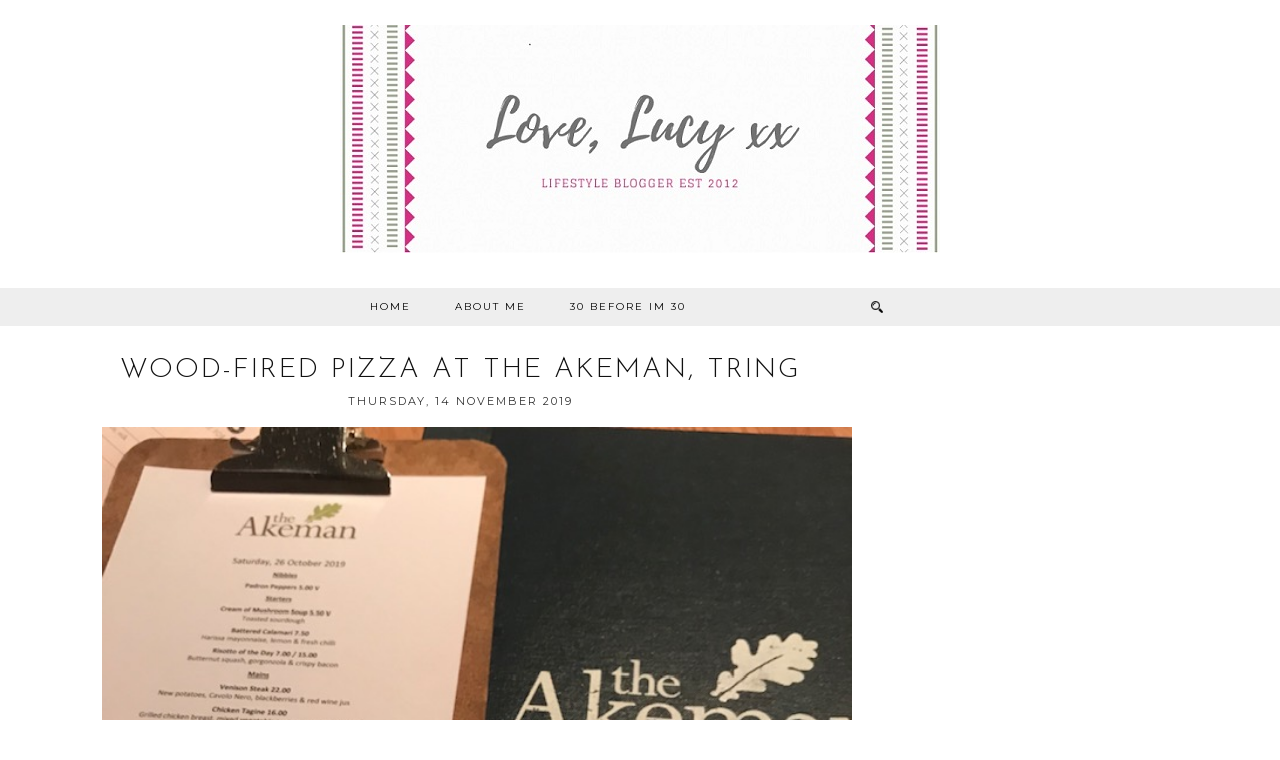

--- FILE ---
content_type: text/html; charset=utf-8
request_url: https://www.google.com/recaptcha/api2/aframe
body_size: 267
content:
<!DOCTYPE HTML><html><head><meta http-equiv="content-type" content="text/html; charset=UTF-8"></head><body><script nonce="2mHOmcWxgiQKHDTcakLKcQ">/** Anti-fraud and anti-abuse applications only. See google.com/recaptcha */ try{var clients={'sodar':'https://pagead2.googlesyndication.com/pagead/sodar?'};window.addEventListener("message",function(a){try{if(a.source===window.parent){var b=JSON.parse(a.data);var c=clients[b['id']];if(c){var d=document.createElement('img');d.src=c+b['params']+'&rc='+(localStorage.getItem("rc::a")?sessionStorage.getItem("rc::b"):"");window.document.body.appendChild(d);sessionStorage.setItem("rc::e",parseInt(sessionStorage.getItem("rc::e")||0)+1);localStorage.setItem("rc::h",'1769429268826');}}}catch(b){}});window.parent.postMessage("_grecaptcha_ready", "*");}catch(b){}</script></body></html>